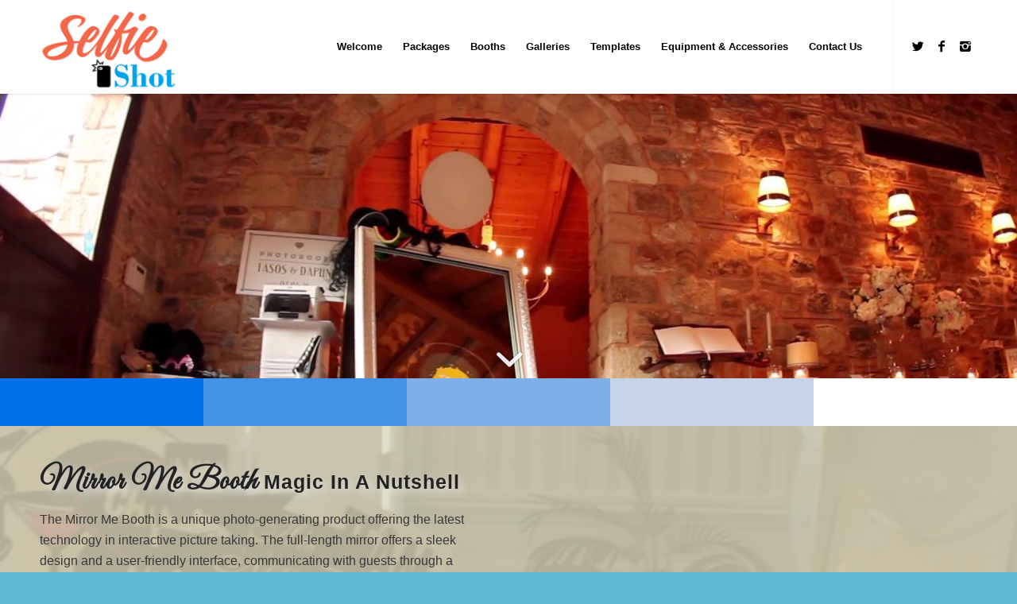

--- FILE ---
content_type: text/html; charset=UTF-8
request_url: http://www.selfie-shot.com/mirror-me/page/4/
body_size: 12449
content:
<!DOCTYPE html>
<html lang="en-US" prefix="og: http://ogp.me/ns#" class="html_stretched responsive av-preloader-active av-preloader-enabled av-default-lightbox  html_header_top html_logo_left html_main_nav_header html_menu_right html_large html_header_sticky html_header_shrinking html_mobile_menu_phone html_header_searchicon_disabled html_content_align_center html_header_unstick_top_disabled html_header_stretch_disabled html_minimal_header html_minimal_header_shadow html_av-overlay-full html_av-submenu-clone html_entry_id_3324 av-no-preview html_text_menu_active ">
<head>
<meta charset="UTF-8" />


<!-- mobile setting -->
<meta name="viewport" content="width=device-width, initial-scale=1, maximum-scale=1">

<!-- Scripts/CSS and wp_head hook -->
<title>Mirror Me - Selfie Shot -</title>

<!-- This site is optimized with the Yoast SEO plugin v5.6.1 - https://yoast.com/wordpress/plugins/seo/ -->
<link rel="canonical" href="http://www.selfie-shot.com/mirror-me/" />
<meta property="og:locale" content="en_US" />
<meta property="og:type" content="article" />
<meta property="og:title" content="Mirror Me - Selfie Shot -" />
<meta property="og:url" content="http://www.selfie-shot.com/mirror-me/" />
<meta property="og:site_name" content="Selfie Shot -" />
<meta property="article:publisher" content="https://www.facebook.com/selfieshotNY/" />
<meta name="twitter:card" content="summary" />
<meta name="twitter:title" content="Mirror Me - Selfie Shot -" />
<script type='application/ld+json'>{"@context":"http:\/\/schema.org","@type":"WebSite","@id":"#website","url":"http:\/\/www.selfie-shot.com\/","name":"Selfie Shot -","potentialAction":{"@type":"SearchAction","target":"http:\/\/www.selfie-shot.com\/?s={search_term_string}","query-input":"required name=search_term_string"}}</script>
<script type='application/ld+json'>{"@context":"http:\/\/schema.org","@type":"Organization","url":"http:\/\/www.selfie-shot.com\/mirror-me\/","sameAs":["https:\/\/www.facebook.com\/selfieshotNY\/"],"@id":"#organization","name":"Selfie Shot Inc.","logo":"http:\/\/www.selfie-shot.com\/wp-content\/uploads\/2017\/09\/b2381b77af7163d95f5f1f13f7093b10.png"}</script>
<!-- / Yoast SEO plugin. -->

<link rel='dns-prefetch' href='//s.w.org' />
<link rel="alternate" type="application/rss+xml" title="Selfie Shot - &raquo; Feed" href="http://www.selfie-shot.com/feed/" />
<link rel="alternate" type="application/rss+xml" title="Selfie Shot - &raquo; Comments Feed" href="http://www.selfie-shot.com/comments/feed/" />

<!-- google webfont font replacement -->
<link rel='stylesheet' id='avia-google-webfont' href='//fonts.googleapis.com/css?family=Great+Vibes' type='text/css' media='all'/> 
		<script type="text/javascript">
			window._wpemojiSettings = {"baseUrl":"https:\/\/s.w.org\/images\/core\/emoji\/12.0.0-1\/72x72\/","ext":".png","svgUrl":"https:\/\/s.w.org\/images\/core\/emoji\/12.0.0-1\/svg\/","svgExt":".svg","source":{"concatemoji":"http:\/\/www.selfie-shot.com\/wp-includes\/js\/wp-emoji-release.min.js?ver=5.3.20"}};
			!function(e,a,t){var n,r,o,i=a.createElement("canvas"),p=i.getContext&&i.getContext("2d");function s(e,t){var a=String.fromCharCode;p.clearRect(0,0,i.width,i.height),p.fillText(a.apply(this,e),0,0);e=i.toDataURL();return p.clearRect(0,0,i.width,i.height),p.fillText(a.apply(this,t),0,0),e===i.toDataURL()}function c(e){var t=a.createElement("script");t.src=e,t.defer=t.type="text/javascript",a.getElementsByTagName("head")[0].appendChild(t)}for(o=Array("flag","emoji"),t.supports={everything:!0,everythingExceptFlag:!0},r=0;r<o.length;r++)t.supports[o[r]]=function(e){if(!p||!p.fillText)return!1;switch(p.textBaseline="top",p.font="600 32px Arial",e){case"flag":return s([127987,65039,8205,9895,65039],[127987,65039,8203,9895,65039])?!1:!s([55356,56826,55356,56819],[55356,56826,8203,55356,56819])&&!s([55356,57332,56128,56423,56128,56418,56128,56421,56128,56430,56128,56423,56128,56447],[55356,57332,8203,56128,56423,8203,56128,56418,8203,56128,56421,8203,56128,56430,8203,56128,56423,8203,56128,56447]);case"emoji":return!s([55357,56424,55356,57342,8205,55358,56605,8205,55357,56424,55356,57340],[55357,56424,55356,57342,8203,55358,56605,8203,55357,56424,55356,57340])}return!1}(o[r]),t.supports.everything=t.supports.everything&&t.supports[o[r]],"flag"!==o[r]&&(t.supports.everythingExceptFlag=t.supports.everythingExceptFlag&&t.supports[o[r]]);t.supports.everythingExceptFlag=t.supports.everythingExceptFlag&&!t.supports.flag,t.DOMReady=!1,t.readyCallback=function(){t.DOMReady=!0},t.supports.everything||(n=function(){t.readyCallback()},a.addEventListener?(a.addEventListener("DOMContentLoaded",n,!1),e.addEventListener("load",n,!1)):(e.attachEvent("onload",n),a.attachEvent("onreadystatechange",function(){"complete"===a.readyState&&t.readyCallback()})),(n=t.source||{}).concatemoji?c(n.concatemoji):n.wpemoji&&n.twemoji&&(c(n.twemoji),c(n.wpemoji)))}(window,document,window._wpemojiSettings);
		</script>
		<style type="text/css">
img.wp-smiley,
img.emoji {
	display: inline !important;
	border: none !important;
	box-shadow: none !important;
	height: 1em !important;
	width: 1em !important;
	margin: 0 .07em !important;
	vertical-align: -0.1em !important;
	background: none !important;
	padding: 0 !important;
}
</style>
	<link rel='stylesheet' id='wp-block-library-css'  href='http://www.selfie-shot.com/wp-includes/css/dist/block-library/style.min.css?ver=5.3.20' type='text/css' media='all' />
<link rel='stylesheet' id='rs-plugin-settings-css'  href='http://www.selfie-shot.com/wp-content/plugins/revslider/public/assets/css/settings.css?ver=5.4.1' type='text/css' media='all' />
<style id='rs-plugin-settings-inline-css' type='text/css'>
#rs-demo-id {}
</style>
<link rel='stylesheet' id='avia-grid-css'  href='http://www.selfie-shot.com/wp-content/themes/enfold/css/grid.css?ver=4.1' type='text/css' media='all' />
<link rel='stylesheet' id='avia-base-css'  href='http://www.selfie-shot.com/wp-content/themes/enfold/css/base.css?ver=4.1' type='text/css' media='all' />
<link rel='stylesheet' id='avia-layout-css'  href='http://www.selfie-shot.com/wp-content/themes/enfold/css/layout.css?ver=4.1' type='text/css' media='all' />
<link rel='stylesheet' id='avia-scs-css'  href='http://www.selfie-shot.com/wp-content/themes/enfold/css/shortcodes.css?ver=4.1' type='text/css' media='all' />
<link rel='stylesheet' id='avia-popup-css-css'  href='http://www.selfie-shot.com/wp-content/themes/enfold/js/aviapopup/magnific-popup.css?ver=4.1' type='text/css' media='screen' />
<link rel='stylesheet' id='avia-media-css'  href='http://www.selfie-shot.com/wp-content/themes/enfold/js/mediaelement/skin-1/mediaelementplayer.css?ver=4.1' type='text/css' media='screen' />
<link rel='stylesheet' id='avia-print-css'  href='http://www.selfie-shot.com/wp-content/themes/enfold/css/print.css?ver=4.1' type='text/css' media='print' />
<link rel='stylesheet' id='avia-dynamic-css'  href='http://www.selfie-shot.com/wp-content/uploads/dynamic_avia/enfold.css?ver=6165f08d18fcf' type='text/css' media='all' />
<link rel='stylesheet' id='avia-custom-css'  href='http://www.selfie-shot.com/wp-content/themes/enfold/css/custom.css?ver=4.1' type='text/css' media='all' />
<script type='text/javascript' src='http://www.selfie-shot.com/wp-includes/js/jquery/jquery.js?ver=1.12.4-wp'></script>
<script type='text/javascript' src='http://www.selfie-shot.com/wp-includes/js/jquery/jquery-migrate.min.js?ver=1.4.1'></script>
<script type='text/javascript' src='http://www.selfie-shot.com/wp-content/plugins/revslider/public/assets/js/jquery.themepunch.tools.min.js?ver=5.4.1'></script>
<script type='text/javascript' src='http://www.selfie-shot.com/wp-content/plugins/revslider/public/assets/js/jquery.themepunch.revolution.min.js?ver=5.4.1'></script>
<script type='text/javascript' src='http://www.selfie-shot.com/wp-content/themes/enfold/js/avia-compat.js?ver=4.1'></script>
<link rel='https://api.w.org/' href='http://www.selfie-shot.com/wp-json/' />
<link rel="EditURI" type="application/rsd+xml" title="RSD" href="http://www.selfie-shot.com/xmlrpc.php?rsd" />
<link rel="wlwmanifest" type="application/wlwmanifest+xml" href="http://www.selfie-shot.com/wp-includes/wlwmanifest.xml" /> 
<meta name="generator" content="WordPress 5.3.20" />
<link rel='shortlink' href='http://www.selfie-shot.com/?p=3324' />
<link rel="alternate" type="application/json+oembed" href="http://www.selfie-shot.com/wp-json/oembed/1.0/embed?url=http%3A%2F%2Fwww.selfie-shot.com%2Fmirror-me%2F" />
<link rel="alternate" type="text/xml+oembed" href="http://www.selfie-shot.com/wp-json/oembed/1.0/embed?url=http%3A%2F%2Fwww.selfie-shot.com%2Fmirror-me%2F&#038;format=xml" />
<link rel="profile" href="http://gmpg.org/xfn/11" />
<link rel="alternate" type="application/rss+xml" title="Selfie Shot - RSS2 Feed" href="http://www.selfie-shot.com/feed/" />
<link rel="pingback" href="http://www.selfie-shot.com/xmlrpc.php" />
<!--[if lt IE 9]><script src="http://www.selfie-shot.com/wp-content/themes/enfold/js/html5shiv.js"></script><![endif]-->
<link rel="icon" href="/wp-content/uploads/2017/09/ecf8209bcffab31096afb05989c97def.png" type="image/png">
<meta name="generator" content="Powered by Slider Revolution 5.4.1 - responsive, Mobile-Friendly Slider Plugin for WordPress with comfortable drag and drop interface." />


<!--
Debugging Info for Theme support: 

Theme: Enfold
Version: 4.1.2
Installed: enfold
AviaFramework Version: 4.6
AviaBuilder Version: 0.9.5
ML:128-PU:37-PLA:3
WP:5.3.20
Updates: disabled
-->

<style type='text/css'>
@font-face {font-family: 'entypo-fontello'; font-weight: normal; font-style: normal;
src: url('http://www.selfie-shot.com/wp-content/themes/enfold/config-templatebuilder/avia-template-builder/assets/fonts/entypo-fontello.eot?v=3');
src: url('http://www.selfie-shot.com/wp-content/themes/enfold/config-templatebuilder/avia-template-builder/assets/fonts/entypo-fontello.eot?v=3#iefix') format('embedded-opentype'), 
url('http://www.selfie-shot.com/wp-content/themes/enfold/config-templatebuilder/avia-template-builder/assets/fonts/entypo-fontello.woff?v=3') format('woff'), 
url('http://www.selfie-shot.com/wp-content/themes/enfold/config-templatebuilder/avia-template-builder/assets/fonts/entypo-fontello.ttf?v=3') format('truetype'), 
url('http://www.selfie-shot.com/wp-content/themes/enfold/config-templatebuilder/avia-template-builder/assets/fonts/entypo-fontello.svg?v=3#entypo-fontello') format('svg');
} #top .avia-font-entypo-fontello, body .avia-font-entypo-fontello, html body [data-av_iconfont='entypo-fontello']:before{ font-family: 'entypo-fontello'; }

@font-face {font-family: 'Flaticon'; font-weight: normal; font-style: normal;
src: url('http://www.selfie-shot.com/wp-content/uploads/avia_fonts/Flaticon/Flaticon.eot');
src: url('http://www.selfie-shot.com/wp-content/uploads/avia_fonts/Flaticon/Flaticon.eot?#iefix') format('embedded-opentype'), 
url('http://www.selfie-shot.com/wp-content/uploads/avia_fonts/Flaticon/Flaticon.woff') format('woff'), 
url('http://www.selfie-shot.com/wp-content/uploads/avia_fonts/Flaticon/Flaticon.ttf') format('truetype'), 
url('http://www.selfie-shot.com/wp-content/uploads/avia_fonts/Flaticon/Flaticon.svg#Flaticon') format('svg');
} #top .avia-font-Flaticon, body .avia-font-Flaticon, html body [data-av_iconfont='Flaticon']:before{ font-family: 'Flaticon'; }

@font-face {font-family: 'flaticon'; font-weight: normal; font-style: normal;
src: url('http://www.selfie-shot.com/wp-content/uploads/avia_fonts/flaticon/flaticon.eot');
src: url('http://www.selfie-shot.com/wp-content/uploads/avia_fonts/flaticon/flaticon.eot?#iefix') format('embedded-opentype'), 
url('http://www.selfie-shot.com/wp-content/uploads/avia_fonts/flaticon/flaticon.woff') format('woff'), 
url('http://www.selfie-shot.com/wp-content/uploads/avia_fonts/flaticon/flaticon.ttf') format('truetype'), 
url('http://www.selfie-shot.com/wp-content/uploads/avia_fonts/flaticon/flaticon.svg#flaticon') format('svg');
} #top .avia-font-flaticon, body .avia-font-flaticon, html body [data-av_iconfont='flaticon']:before{ font-family: 'flaticon'; }
</style>
</head>




<body id="top" class="paged page-template-default page page-id-3324 paged-4 page-paged-4 stretched great_vibes verdana-websave _verdana " itemscope="itemscope" itemtype="https://schema.org/WebPage" >

	<div class='av-siteloader-wrap av-transition-enabled av-transition-with-logo'><div class='av-siteloader-inner'><div class='av-siteloader-cell'><img class='av-preloading-logo' src='/wp-content/uploads/2017/09/ecf8209bcffab31096afb05989c97def.png' alt='Loading' title='Loading' /><div class='av-siteloader'><div class='av-siteloader-extra'></div></div></div></div></div>
	<div id='wrap_all'>

	
<header id='header' class='all_colors header_color light_bg_color  av_header_top av_logo_left av_main_nav_header av_menu_right av_large av_header_sticky av_header_shrinking av_header_stretch_disabled av_mobile_menu_phone av_header_searchicon_disabled av_header_unstick_top_disabled av_minimal_header av_minimal_header_shadow av_bottom_nav_disabled  av_header_border_disabled'  role="banner" itemscope="itemscope" itemtype="https://schema.org/WPHeader" >

		<div  id='header_main' class='container_wrap container_wrap_logo'>
	
        <div class='container av-logo-container'><div class='inner-container'><span class='logo'><a href='http://www.selfie-shot.com/'><img height='100' width='300' src='/wp-content/uploads/2017/09/ecf8209bcffab31096afb05989c97def.png' alt='Selfie Shot -' /></a></span><nav class='main_menu' data-selectname='Select a page'  role="navigation" itemscope="itemscope" itemtype="https://schema.org/SiteNavigationElement" ><div class="avia-menu av-main-nav-wrap av_menu_icon_beside"><ul id="avia-menu" class="menu av-main-nav"><li id="menu-item-2517" class="menu-item menu-item-type-post_type menu-item-object-page menu-item-home menu-item-top-level menu-item-top-level-1"><a href="http://www.selfie-shot.com/" itemprop="url"><span class="avia-bullet"></span><span class="avia-menu-text">Welcome</span><span class="avia-menu-fx"><span class="avia-arrow-wrap"><span class="avia-arrow"></span></span></span></a></li>
<li id="menu-item-2810" class="menu-item menu-item-type-post_type menu-item-object-page menu-item-mega-parent  menu-item-top-level menu-item-top-level-2"><a href="http://www.selfie-shot.com/packages/" itemprop="url"><span class="avia-bullet"></span><span class="avia-menu-text">Packages</span><span class="avia-menu-fx"><span class="avia-arrow-wrap"><span class="avia-arrow"></span></span></span></a></li>
<li id="menu-item-2738" class="menu-item menu-item-type-post_type menu-item-object-page current-menu-ancestor current-menu-parent current_page_parent current_page_ancestor menu-item-has-children menu-item-top-level menu-item-top-level-3"><a href="http://www.selfie-shot.com/booths-2/" itemprop="url"><span class="avia-bullet"></span><span class="avia-menu-text">Booths</span><span class="avia-menu-fx"><span class="avia-arrow-wrap"><span class="avia-arrow"></span></span></span></a>


<ul class="sub-menu">
	<li id="menu-item-3352" class="menu-item menu-item-type-post_type menu-item-object-page"><a href="http://www.selfie-shot.com/iphone/" itemprop="url"><span class="avia-bullet"></span><span class="avia-menu-text">iPhone</span></a></li>
	<li id="menu-item-3351" class="menu-item menu-item-type-post_type menu-item-object-page current-menu-item page_item page-item-3324 current_page_item"><a href="http://www.selfie-shot.com/mirror-me/" itemprop="url"><span class="avia-bullet"></span><span class="avia-menu-text">Mirror Me</span></a></li>
	<li id="menu-item-3929" class="menu-item menu-item-type-post_type menu-item-object-page"><a href="http://www.selfie-shot.com/360-photo-booth/" itemprop="url"><span class="avia-bullet"></span><span class="avia-menu-text">360 Photo Booth</span></a></li>
</ul>
</li>
<li id="menu-item-3839" class="menu-item menu-item-type-custom menu-item-object-custom menu-item-has-children menu-item-top-level menu-item-top-level-4"><a href="#" itemprop="url"><span class="avia-bullet"></span><span class="avia-menu-text">Galleries</span><span class="avia-menu-fx"><span class="avia-arrow-wrap"><span class="avia-arrow"></span></span></span></a>


<ul class="sub-menu">
	<li id="menu-item-3840" class="menu-item menu-item-type-post_type menu-item-object-page"><a href="http://www.selfie-shot.com/gallery-iphone/" itemprop="url"><span class="avia-bullet"></span><span class="avia-menu-text">iPhone</span></a></li>
	<li id="menu-item-2529" class="menu-item menu-item-type-post_type menu-item-object-page"><a href="http://www.selfie-shot.com/gallery/" itemprop="url"><span class="avia-bullet"></span><span class="avia-menu-text">Mirror</span></a></li>
	<li id="menu-item-4089" class="menu-item menu-item-type-post_type menu-item-object-page"><a href="http://www.selfie-shot.com/flower-wall/" itemprop="url"><span class="avia-bullet"></span><span class="avia-menu-text">Flower Wall</span></a></li>
</ul>
</li>
<li id="menu-item-2530" class="menu-item menu-item-type-post_type menu-item-object-page menu-item-top-level menu-item-top-level-5"><a href="http://www.selfie-shot.com/templates/" itemprop="url"><span class="avia-bullet"></span><span class="avia-menu-text">Templates</span><span class="avia-menu-fx"><span class="avia-arrow-wrap"><span class="avia-arrow"></span></span></span></a></li>
<li id="menu-item-2746" class="menu-item menu-item-type-post_type menu-item-object-page menu-item-top-level menu-item-top-level-6"><a href="http://www.selfie-shot.com/equipment-accessories/" itemprop="url"><span class="avia-bullet"></span><span class="avia-menu-text">Equipment &#038; Accessories</span><span class="avia-menu-fx"><span class="avia-arrow-wrap"><span class="avia-arrow"></span></span></span></a></li>
<li id="menu-item-2532" class="menu-item menu-item-type-post_type menu-item-object-page menu-item-top-level menu-item-top-level-7"><a href="http://www.selfie-shot.com/contact-us/" itemprop="url"><span class="avia-bullet"></span><span class="avia-menu-text">Contact Us</span><span class="avia-menu-fx"><span class="avia-arrow-wrap"><span class="avia-arrow"></span></span></span></a></li>
<li class="av-burger-menu-main menu-item-avia-special av-small-burger-icon">
	        			<a href="#">
							<span class="av-hamburger av-hamburger--spin av-js-hamburger">
					        <span class="av-hamburger-box">
						          <span class="av-hamburger-inner"></span>
						          <strong>Menu</strong>
					        </span>
							</span>
						</a>
	        		   </li></ul></div><ul class='noLightbox social_bookmarks icon_count_3'><li class='social_bookmarks_twitter av-social-link-twitter social_icon_1'><a target='_blank' href='http://twitter.com/#/' aria-hidden='true' data-av_icon='' data-av_iconfont='entypo-fontello' title='Twitter'><span class='avia_hidden_link_text'>Twitter</span></a></li><li class='social_bookmarks_facebook av-social-link-facebook social_icon_2'><a  href='#' aria-hidden='true' data-av_icon='' data-av_iconfont='entypo-fontello' title='Facebook'><span class='avia_hidden_link_text'>Facebook</span></a></li><li class='social_bookmarks_instagram av-social-link-instagram social_icon_3'><a  href='#' aria-hidden='true' data-av_icon='' data-av_iconfont='entypo-fontello' title='Instagram'><span class='avia_hidden_link_text'>Instagram</span></a></li></ul></nav></div> </div> 
		<!-- end container_wrap-->
		</div>
		
		<div class='header_bg'></div>

<!-- end header -->
</header>
		
	<div id='main' class='all_colors' data-scroll-offset='116'>

	<div id='av_section_1' class='avia-section main_color avia-section-default avia-no-shadow av-parallax-section avia-bg-style-parallax  avia-builder-el-0  el_before_av_layout_row  avia-builder-el-first   av-minimum-height av-minimum-height-50 container_wrap fullsize'  data-section-bg-repeat='no-repeat' ><div class='av-parallax' data-avia-parallax-ratio='0.3' ><div class='av-parallax-inner main_color  avia-full-stretch' style = 'background-repeat: no-repeat; background-image: url(http://www.selfie-shot.com/wp-content/uploads/2017/09/mirror-me-booth-foto-master-010-1280x720.jpg); background-attachment: scroll; background-position: center center; ' ></div></div><div class='av-section-color-overlay-wrap'><a href='#next-section' title='' class='scroll-down-link' aria-hidden='true' data-av_icon='' data-av_iconfont='entypo-fontello'></a><div class='container' ><main  role="main" itemprop="mainContentOfPage"  class='template-page content  av-content-full alpha units'><div class='post-entry post-entry-type-page post-entry-3324'><div class='entry-content-wrapper clearfix'>
</div></div></main><!-- close content main element --></div></div></div><div id='av-layout-grid-1' class='av-layout-grid-container entry-content-wrapper main_color av-flex-cells    avia-builder-el-1  el_after_av_section  el_before_av_section  submenu-not-first container_wrap fullsize'   >
<div class="flex_cell no_margin av_one_fifth  avia-builder-el-2  el_before_av_cell_one_fifth  avia-builder-el-first   " style='vertical-align:top; padding:30px; background-color:#0070e8; '><div class='flex_cell_inner' >
</div></div><div class="flex_cell no_margin av_one_fifth  avia-builder-el-3  el_after_av_cell_one_fifth  el_before_av_cell_one_fifth   " style='vertical-align:top; padding:30px; background-color:#4392e8; '><div class='flex_cell_inner' >
</div></div><div class="flex_cell no_margin av_one_fifth  avia-builder-el-4  el_after_av_cell_one_fifth  el_before_av_cell_one_fifth   " style='vertical-align:top; padding:30px; background-color:#7db0e8; '><div class='flex_cell_inner' >
</div></div><div class="flex_cell no_margin av_one_fifth  avia-builder-el-5  el_after_av_cell_one_fifth  el_before_av_cell_one_fifth   " style='vertical-align:top; padding:30px; background-color:#c5d4e8; '><div class='flex_cell_inner' >
</div></div><div class="flex_cell no_margin av_one_fifth  avia-builder-el-6  el_after_av_cell_one_fifth  avia-builder-el-last   " style='vertical-align:top; padding:30px; '><div class='flex_cell_inner' >
</div></div>
</div>
<div id='av_section_2' class='avia-section main_color avia-section-default avia-no-shadow av-parallax-section av-section-color-overlay-active avia-bg-style-parallax  avia-builder-el-7  el_after_av_layout_row  el_before_av_layout_row   container_wrap fullsize'  data-section-bg-repeat='no-repeat' ><div class='av-parallax' data-avia-parallax-ratio='0.3' ><div class='av-parallax-inner main_color  avia-full-stretch' style = 'background-repeat: no-repeat; background-image: url(http://www.selfie-shot.com/wp-content/uploads/2018/10/Props-picture-1030x579.png); background-attachment: scroll; background-position: center center; ' ></div></div><div class='av-section-color-overlay-wrap'><div class='av-section-color-overlay' style='opacity: 0.8; background-color: #ddd6ba; '></div><div class='container' ><div class='template-page content  av-content-full alpha units'><div class='post-entry post-entry-type-page post-entry-3324'><div class='entry-content-wrapper clearfix'>
<div class="flex_column av_one_half  flex_column_div av-zero-column-padding first  avia-builder-el-8  avia-builder-el-no-sibling  " style='border-radius:0px; '><section class="av_textblock_section "  itemscope="itemscope" itemtype="https://schema.org/CreativeWork" ><div class='avia_textblock  '   itemprop="text" ><div class="wysiwyg h-padding v-padding">
<h2 style="font-size:38px">Mirror Me Booth <span style="font-family: arial; font-size: 25px;">Magic in a Nutshell</span></h2>
<p>The Mirror Me Booth is a unique photo-generating product offering the latest technology in interactive picture taking. The full-length mirror offers a sleek design and a user-friendly interface, communicating with guests through a touch screen of colorful animations and entertaining voice guidance.</p>
<p>With a customizable workflow and layout builder, you can choose from a wide array of features to include in the interactive photo-taking experience. Choose to include <b>voice guidance</b>, <b>gesture &#038; movement detection</b>, <b>vibrant animations</b> displayed on the mirror, <b>touch screen photo-signing</b>, colorful and fully customizable <b>emoji stamping</b>, an interactive <b>“Screaming Contest”</b>, social <b>games</b>, and a <b>colorful photo countdown</b>.</p>
<p>Foto Master offers an extensive pack of pre-made workflows included in the software package. Each pre-made workflow includes a combination of animations and features that flow perfectly together!</p>
</div>
</div></section>
<div  class='avia-video avia-video-16-9   '  itemprop="video" itemtype="https://schema.org/VideoObject" ><div class='avia-iframe-wrap'><iframe title="Mirror Me Video" width="1500" height="844" src="https://www.youtube.com/embed/Uc8oeJHA7G0?feature=oembed" frameborder="0" allow="accelerometer; autoplay; clipboard-write; encrypted-media; gyroscope; picture-in-picture" allowfullscreen></iframe></div></div></div></div></div></div><!-- close content main div --></div></div></div><div id='av-layout-grid-2' class='av-layout-grid-container entry-content-wrapper main_color av-flex-cells    avia-builder-el-11  el_after_av_section  el_before_av_section  submenu-not-first container_wrap fullsize'   >
<div class="flex_cell no_margin av_one_fourth  avia-builder-el-12  el_before_av_cell_one_fourth  avia-builder-el-first   " style='vertical-align:top; padding:30px; background-color:#0070e8; '><div class='flex_cell_inner' >
</div></div><div class="flex_cell no_margin av_one_fourth  avia-builder-el-13  el_after_av_cell_one_fourth  el_before_av_cell_one_fourth   " style='vertical-align:top; padding:30px; background-color:#4392e8; '><div class='flex_cell_inner' >
</div></div><div class="flex_cell no_margin av_one_fourth  avia-builder-el-14  el_after_av_cell_one_fourth  el_before_av_cell_one_fourth   " style='vertical-align:top; padding:30px; background-color:#7db0e8; '><div class='flex_cell_inner' >
</div></div><div class="flex_cell no_margin av_one_fourth  avia-builder-el-15  el_after_av_cell_one_fourth  avia-builder-el-last   " style='vertical-align:top; padding:30px; background-color:#c5d4e8; '><div class='flex_cell_inner' >
</div></div>
</div></p>
<div id='av_section_3' class='avia-section main_color avia-section-default avia-no-shadow avia-bg-style-scroll  avia-builder-el-16  el_after_av_layout_row  el_before_av_layout_row   container_wrap fullsize'   ><div class='container' ><div class='template-page content  av-content-full alpha units'><div class='post-entry post-entry-type-page post-entry-3324'><div class='entry-content-wrapper clearfix'>
<div style='padding-bottom:10px;' class='av-special-heading av-special-heading-h2  blockquote modern-quote  avia-builder-el-17  el_before_av_gallery  avia-builder-el-first   '><h2 class='av-special-heading-tag '  itemprop="headline"  >IPad Station</h2><div class='special-heading-border'><div class='special-heading-inner-border' ></div></div></div>
<div class='avia-gallery  avia-gallery-1 avia_lazyload avia_animate_when_visible  avia-builder-el-18  el_after_av_heading  avia-builder-el-last '  itemscope="itemscope" itemtype="https://schema.org/ImageObject" ><a class='avia-gallery-big fakeLightbox lightbox avia-gallery-big-crop-thumb ' href='http://www.selfie-shot.com/wp-content/uploads/2018/11/Ipad-Station1-1030x791.jpg'  data-onclick='1' title='' ><span class='avia-gallery-big-inner'  itemprop="thumbnailUrl" >	<img width='1030' height='791' src='http://www.selfie-shot.com/wp-content/uploads/2018/11/Ipad-Station1-1030x791.jpg' title='Ipad Station1' alt='' /></span></a><div class='avia-gallery-thumb'> <a href='http://www.selfie-shot.com/wp-content/uploads/2018/11/Ipad-Station1-1030x791.jpg' data-rel='gallery-1' data-prev-img='http://www.selfie-shot.com/wp-content/uploads/2018/11/Ipad-Station1-1030x791.jpg' class='first_thumb lightbox ' data-onclick='1' title=''  itemprop="thumbnailUrl" ><img  src='http://www.selfie-shot.com/wp-content/uploads/2018/11/Ipad-Station1-1500x430.jpg' width='1500' height='430'  title='Ipad Station1' alt='' /></a> <a href='http://www.selfie-shot.com/wp-content/uploads/2018/11/Ipad.jpg2_-1030x773.jpg' data-rel='gallery-1' data-prev-img='http://www.selfie-shot.com/wp-content/uploads/2018/11/Ipad.jpg2_-1030x773.jpg' class='lightbox ' data-onclick='2' title=''  itemprop="thumbnailUrl" ><img  src='http://www.selfie-shot.com/wp-content/uploads/2018/11/Ipad.jpg2_-1500x430.jpg' width='1500' height='430'  title='Ipad.jpg2' alt='' /></a></div></div>

</div></div></div><!-- close content main div --></div></div><div id='av-layout-grid-3' class='av-layout-grid-container entry-content-wrapper main_color av-flex-cells    avia-builder-el-19  el_after_av_section  el_before_av_section  submenu-not-first container_wrap fullsize'   >
<div class="flex_cell no_margin av_one_fourth  avia-builder-el-20  el_before_av_cell_one_fourth  avia-builder-el-first   " style='vertical-align:top; padding:30px; background-color:#0070e8; '><div class='flex_cell_inner' >
</div></div><div class="flex_cell no_margin av_one_fourth  avia-builder-el-21  el_after_av_cell_one_fourth  el_before_av_cell_one_fourth   " style='vertical-align:top; padding:30px; background-color:#4392e8; '><div class='flex_cell_inner' >
</div></div><div class="flex_cell no_margin av_one_fourth  avia-builder-el-22  el_after_av_cell_one_fourth  el_before_av_cell_one_fourth   " style='vertical-align:top; padding:30px; background-color:#7db0e8; '><div class='flex_cell_inner' >
</div></div><div class="flex_cell no_margin av_one_fourth  avia-builder-el-23  el_after_av_cell_one_fourth  avia-builder-el-last   " style='vertical-align:top; padding:30px; background-color:#c5d4e8; '><div class='flex_cell_inner' >
</div></div>
</div>
<div id='av_section_4' class='avia-section main_color avia-section-default avia-no-shadow avia-bg-style-scroll  avia-builder-el-24  el_after_av_layout_row  el_before_av_layout_row   container_wrap fullsize'   ><div class='container' ><div class='template-page content  av-content-full alpha units'><div class='post-entry post-entry-type-page post-entry-3324'><div class='entry-content-wrapper clearfix'>
<div style='padding-bottom:10px;' class='av-special-heading av-special-heading-h2  blockquote modern-quote  avia-builder-el-25  el_before_av_gallery  avia-builder-el-first   '><h2 class='av-special-heading-tag '  itemprop="headline"  >Custom Welcome Screen</h2><div class='special-heading-border'><div class='special-heading-inner-border' ></div></div></div>
<div class='avia-gallery  avia-gallery-2 avia_lazyload avia_animate_when_visible  avia-builder-el-26  el_after_av_heading  avia-builder-el-last '  itemscope="itemscope" itemtype="https://schema.org/ImageObject" ><div class='avia-gallery-thumb'> <a href='http://www.selfie-shot.com/wp-content/uploads/2018/10/IMG_6478.jpg' data-rel='gallery-2' data-prev-img='http://www.selfie-shot.com/wp-content/uploads/2018/10/IMG_6478-495x400.jpg' class='first_thumb lightbox ' data-onclick='1' title=''  itemprop="thumbnailUrl" ><img  src='http://www.selfie-shot.com/wp-content/uploads/2018/10/IMG_6478-495x400.jpg' width='495' height='400'  title='IMG_6478' alt='' /></a> <a href='http://www.selfie-shot.com/wp-content/uploads/2018/10/Michelle-Tyler-Welcome-screen-644x1030.jpg' data-rel='gallery-2' data-prev-img='http://www.selfie-shot.com/wp-content/uploads/2018/10/Michelle-Tyler-Welcome-screen-495x400.jpg' class='lightbox ' data-onclick='2' title=''  itemprop="thumbnailUrl" ><img  src='http://www.selfie-shot.com/wp-content/uploads/2018/10/Michelle-Tyler-Welcome-screen-495x400.jpg' width='495' height='400'  title='Michelle &amp; Tyler Welcome screen' alt='' /></a> <a href='http://www.selfie-shot.com/wp-content/uploads/2018/10/Multi-preset-backround-brown-693x1030.jpg' data-rel='gallery-2' data-prev-img='http://www.selfie-shot.com/wp-content/uploads/2018/10/Multi-preset-backround-brown-495x400.jpg' class='lightbox ' data-onclick='3' title=''  itemprop="thumbnailUrl" ><img  src='http://www.selfie-shot.com/wp-content/uploads/2018/10/Multi-preset-backround-brown-495x400.jpg' width='495' height='400'  title='Multi preset backround brown' alt='' /></a> <a href='http://www.selfie-shot.com/wp-content/uploads/2018/10/IMG_6449-e1539106930589-773x1030.jpg' data-rel='gallery-2' data-prev-img='http://www.selfie-shot.com/wp-content/uploads/2018/10/IMG_6449-e1539106930589-495x400.jpg' class='lightbox ' data-onclick='4' title=''  itemprop="thumbnailUrl" ><img  src='http://www.selfie-shot.com/wp-content/uploads/2018/10/IMG_6449-e1539106930589-495x400.jpg' width='495' height='400'  title='IMG_6449' alt='' /></a> <a href='http://www.selfie-shot.com/wp-content/uploads/2018/10/Welcome-screen-Mirror-691x1030.jpg' data-rel='gallery-2' data-prev-img='http://www.selfie-shot.com/wp-content/uploads/2018/10/Welcome-screen-Mirror-495x400.jpg' class='first_thumb lightbox ' data-onclick='5' title=''  itemprop="thumbnailUrl" ><img  src='http://www.selfie-shot.com/wp-content/uploads/2018/10/Welcome-screen-Mirror-495x400.jpg' width='495' height='400'  title='Welcome screen Mirror' alt='' /></a> <a href='http://www.selfie-shot.com/wp-content/uploads/2018/10/background-34-693x1030.jpg' data-rel='gallery-2' data-prev-img='http://www.selfie-shot.com/wp-content/uploads/2018/10/background-34-495x400.jpg' class='lightbox ' data-onclick='6' title=''  itemprop="thumbnailUrl" ><img  src='http://www.selfie-shot.com/wp-content/uploads/2018/10/background-34-495x400.jpg' width='495' height='400'  title='background (34)' alt='' /></a> <a href='http://www.selfie-shot.com/wp-content/uploads/2018/10/background-H-693x1030.jpg' data-rel='gallery-2' data-prev-img='http://www.selfie-shot.com/wp-content/uploads/2018/10/background-H-495x400.jpg' class='lightbox ' data-onclick='7' title=''  itemprop="thumbnailUrl" ><img  src='http://www.selfie-shot.com/wp-content/uploads/2018/10/background-H-495x400.jpg' width='495' height='400'  title='background H' alt='' /></a> <a href='http://www.selfie-shot.com/wp-content/uploads/2018/10/Black_1200X1800-with-Mr-Mrs-687x1030.jpg' data-rel='gallery-2' data-prev-img='http://www.selfie-shot.com/wp-content/uploads/2018/10/Black_1200X1800-with-Mr-Mrs-495x400.jpg' class='lightbox ' data-onclick='8' title=''  itemprop="thumbnailUrl" ><img  src='http://www.selfie-shot.com/wp-content/uploads/2018/10/Black_1200X1800-with-Mr-Mrs-495x400.jpg' width='495' height='400'  title='Black_1200X1800 with Mr Mrs' alt='' /></a> <a href='http://www.selfie-shot.com/wp-content/uploads/2018/10/Bonne-Joseph-Welcome-Screen-693x1030.jpg' data-rel='gallery-2' data-prev-img='http://www.selfie-shot.com/wp-content/uploads/2018/10/Bonne-Joseph-Welcome-Screen-495x400.jpg' class='first_thumb lightbox ' data-onclick='9' title=''  itemprop="thumbnailUrl" ><img  src='http://www.selfie-shot.com/wp-content/uploads/2018/10/Bonne-Joseph-Welcome-Screen-495x400.jpg' width='495' height='400'  title='Bonne &amp; Joseph Welcome Screen' alt='' /></a> <a href='http://www.selfie-shot.com/wp-content/uploads/2018/10/bridal-showcase-1-dynamic.png' data-rel='gallery-2' data-prev-img='http://www.selfie-shot.com/wp-content/uploads/2018/10/bridal-showcase-1-dynamic-495x400.png' class='lightbox ' data-onclick='10' title=''  itemprop="thumbnailUrl" ><img  src='http://www.selfie-shot.com/wp-content/uploads/2018/10/bridal-showcase-1-dynamic-495x400.png' width='495' height='400'  title='bridal showcase 1 dynamic' alt='' /></a> <a href='http://www.selfie-shot.com/wp-content/uploads/2018/10/Bridal-showcase-1-snip.jpg' data-rel='gallery-2' data-prev-img='http://www.selfie-shot.com/wp-content/uploads/2018/10/Bridal-showcase-1-snip-495x400.jpg' class='lightbox ' data-onclick='11' title=''  itemprop="thumbnailUrl" ><img  src='http://www.selfie-shot.com/wp-content/uploads/2018/10/Bridal-showcase-1-snip-495x400.jpg' width='495' height='400'  title='Bridal showcase 1 snip' alt='' /></a> <a href='http://www.selfie-shot.com/wp-content/uploads/2018/10/Bridal-Showcase-Turqouise.jpg' data-rel='gallery-2' data-prev-img='http://www.selfie-shot.com/wp-content/uploads/2018/10/Bridal-Showcase-Turqouise-450x400.jpg' class='lightbox ' data-onclick='12' title=''  itemprop="thumbnailUrl" ><img  src='http://www.selfie-shot.com/wp-content/uploads/2018/10/Bridal-Showcase-Turqouise-450x400.jpg' width='450' height='400'  title='Bridal Showcase Turqouise' alt='' /></a> <a href='http://www.selfie-shot.com/wp-content/uploads/2018/10/Diane-welcome-screen-725x1030.jpg' data-rel='gallery-2' data-prev-img='http://www.selfie-shot.com/wp-content/uploads/2018/10/Diane-welcome-screen-495x400.jpg' class='first_thumb lightbox ' data-onclick='13' title=''  itemprop="thumbnailUrl" ><img  src='http://www.selfie-shot.com/wp-content/uploads/2018/10/Diane-welcome-screen-495x400.jpg' width='495' height='400'  title='Diane welcome screen' alt='' /></a> <a href='http://www.selfie-shot.com/wp-content/uploads/2018/10/Jessica-and-David-Oddy-Welcome-screen--576x1030.jpg' data-rel='gallery-2' data-prev-img='http://www.selfie-shot.com/wp-content/uploads/2018/10/Jessica-and-David-Oddy-Welcome-screen--495x400.jpg' class='lightbox ' data-onclick='14' title=''  itemprop="thumbnailUrl" ><img  src='http://www.selfie-shot.com/wp-content/uploads/2018/10/Jessica-and-David-Oddy-Welcome-screen--495x400.jpg' width='495' height='400'  title='Jessica and David (Oddy) Welcome screen' alt='' /></a> <a href='http://www.selfie-shot.com/wp-content/uploads/2018/10/Multi-preset-backround-dark-red-with-heart-2-Mr-Mrs-693x1030.jpg' data-rel='gallery-2' data-prev-img='http://www.selfie-shot.com/wp-content/uploads/2018/10/Multi-preset-backround-dark-red-with-heart-2-Mr-Mrs-495x400.jpg' class='lightbox ' data-onclick='15' title=''  itemprop="thumbnailUrl" ><img  src='http://www.selfie-shot.com/wp-content/uploads/2018/10/Multi-preset-backround-dark-red-with-heart-2-Mr-Mrs-495x400.jpg' width='495' height='400'  title='Multi preset backround dark red with heart 2 Mr Mrs' alt='' /></a> <a href='http://www.selfie-shot.com/wp-content/uploads/2018/10/Nassakeag-Welcome-screen-693x1030.jpg' data-rel='gallery-2' data-prev-img='http://www.selfie-shot.com/wp-content/uploads/2018/10/Nassakeag-Welcome-screen-495x400.jpg' class='lightbox ' data-onclick='16' title=''  itemprop="thumbnailUrl" ><img  src='http://www.selfie-shot.com/wp-content/uploads/2018/10/Nassakeag-Welcome-screen-495x400.jpg' width='495' height='400'  title='Nassakeag Welcome screen' alt='' /></a> <a href='http://www.selfie-shot.com/wp-content/uploads/2018/10/olivia-welcome-screen-snip-for-Iveta-583x1030.jpg' data-rel='gallery-2' data-prev-img='http://www.selfie-shot.com/wp-content/uploads/2018/10/olivia-welcome-screen-snip-for-Iveta-495x400.jpg' class='first_thumb lightbox ' data-onclick='17' title=''  itemprop="thumbnailUrl" ><img  src='http://www.selfie-shot.com/wp-content/uploads/2018/10/olivia-welcome-screen-snip-for-Iveta-495x400.jpg' width='495' height='400'  title='olivia welcome screen snip for Iveta' alt='' /></a> <a href='http://www.selfie-shot.com/wp-content/uploads/2018/10/Wekcome-Screen-Vhelsea-and-Ryan-snip-579x1030.jpg' data-rel='gallery-2' data-prev-img='http://www.selfie-shot.com/wp-content/uploads/2018/10/Wekcome-Screen-Vhelsea-and-Ryan-snip-495x400.jpg' class='lightbox ' data-onclick='18' title=''  itemprop="thumbnailUrl" ><img  src='http://www.selfie-shot.com/wp-content/uploads/2018/10/Wekcome-Screen-Vhelsea-and-Ryan-snip-495x400.jpg' width='495' height='400'  title='Wekcome Screen Vhelsea and Ryan snip' alt='' /></a> <a href='http://www.selfie-shot.com/wp-content/uploads/2021/10/welcome-screen-689x1030.jpg' data-rel='gallery-2' data-prev-img='http://www.selfie-shot.com/wp-content/uploads/2021/10/welcome-screen-495x400.jpg' class='lightbox ' data-onclick='19' title=''  itemprop="thumbnailUrl" ><img  src='http://www.selfie-shot.com/wp-content/uploads/2021/10/welcome-screen-495x400.jpg' width='495' height='400'  title='welcome screen' alt='' /></a> <a href='http://www.selfie-shot.com/wp-content/uploads/2021/10/welcome-screen-grey-with-flowers-Bridal-Showcase-579x1030.jpg' data-rel='gallery-2' data-prev-img='http://www.selfie-shot.com/wp-content/uploads/2021/10/welcome-screen-grey-with-flowers-Bridal-Showcase-495x400.jpg' class='lightbox ' data-onclick='20' title=''  itemprop="thumbnailUrl" ><img  src='http://www.selfie-shot.com/wp-content/uploads/2021/10/welcome-screen-grey-with-flowers-Bridal-Showcase-495x400.jpg' width='495' height='400'  title='welcome screen grey with flowers Bridal Showcase' alt='' /></a> <a href='http://www.selfie-shot.com/wp-content/uploads/2021/10/Wekcome-Screen-Vhelsea-and-Ryan-snip-579x1030.jpg' data-rel='gallery-2' data-prev-img='http://www.selfie-shot.com/wp-content/uploads/2021/10/Wekcome-Screen-Vhelsea-and-Ryan-snip-495x400.jpg' class='first_thumb lightbox ' data-onclick='21' title=''  itemprop="thumbnailUrl" ><img  src='http://www.selfie-shot.com/wp-content/uploads/2021/10/Wekcome-Screen-Vhelsea-and-Ryan-snip-495x400.jpg' width='495' height='400'  title='Wekcome Screen Vhelsea and Ryan snip' alt='' /></a> <a href='http://www.selfie-shot.com/wp-content/uploads/2021/10/Stephanie-and-Sean-welcome-screen-579x1030.png' data-rel='gallery-2' data-prev-img='http://www.selfie-shot.com/wp-content/uploads/2021/10/Stephanie-and-Sean-welcome-screen-495x400.png' class='lightbox ' data-onclick='22' title=''  itemprop="thumbnailUrl" ><img  src='http://www.selfie-shot.com/wp-content/uploads/2021/10/Stephanie-and-Sean-welcome-screen-495x400.png' width='495' height='400'  title='Stephanie and Sean welcome screen' alt='' /></a> <a href='http://www.selfie-shot.com/wp-content/uploads/2021/10/Sarah-Kyle-Welcome-Screen-579x1030.png' data-rel='gallery-2' data-prev-img='http://www.selfie-shot.com/wp-content/uploads/2021/10/Sarah-Kyle-Welcome-Screen-495x400.png' class='lightbox ' data-onclick='23' title=''  itemprop="thumbnailUrl" ><img  src='http://www.selfie-shot.com/wp-content/uploads/2021/10/Sarah-Kyle-Welcome-Screen-495x400.png' width='495' height='400'  title='Sarah &amp; Kyle Welcome Screen' alt='' /></a> <a href='http://www.selfie-shot.com/wp-content/uploads/2021/10/olivia-welcome-screen-583x1030.jpg' data-rel='gallery-2' data-prev-img='http://www.selfie-shot.com/wp-content/uploads/2021/10/olivia-welcome-screen-495x400.jpg' class='lightbox ' data-onclick='24' title=''  itemprop="thumbnailUrl" ><img  src='http://www.selfie-shot.com/wp-content/uploads/2021/10/olivia-welcome-screen-495x400.jpg' width='495' height='400'  title='olivia welcome screen' alt='' /></a> <a href='http://www.selfie-shot.com/wp-content/uploads/2021/10/Nohemy-Welcome-Screen-579x1030.jpg' data-rel='gallery-2' data-prev-img='http://www.selfie-shot.com/wp-content/uploads/2021/10/Nohemy-Welcome-Screen-495x400.jpg' class='first_thumb lightbox ' data-onclick='25' title=''  itemprop="thumbnailUrl" ><img  src='http://www.selfie-shot.com/wp-content/uploads/2021/10/Nohemy-Welcome-Screen-495x400.jpg' width='495' height='400'  title='Nohemy Welcome Screen' alt='' /></a> <a href='http://www.selfie-shot.com/wp-content/uploads/2021/10/Makenzie-welcome-screen-gold-579x1030.png' data-rel='gallery-2' data-prev-img='http://www.selfie-shot.com/wp-content/uploads/2021/10/Makenzie-welcome-screen-gold-495x400.png' class='lightbox ' data-onclick='26' title=''  itemprop="thumbnailUrl" ><img  src='http://www.selfie-shot.com/wp-content/uploads/2021/10/Makenzie-welcome-screen-gold-495x400.png' width='495' height='400'  title='Makenzie welcome screen gold' alt='' /></a> <a href='http://www.selfie-shot.com/wp-content/uploads/2021/10/Kara-James-Welcome-Screen-579x1030.jpg' data-rel='gallery-2' data-prev-img='http://www.selfie-shot.com/wp-content/uploads/2021/10/Kara-James-Welcome-Screen-495x400.jpg' class='lightbox ' data-onclick='27' title=''  itemprop="thumbnailUrl" ><img  src='http://www.selfie-shot.com/wp-content/uploads/2021/10/Kara-James-Welcome-Screen-495x400.jpg' width='495' height='400'  title='Kara &amp; James Welcome Screen' alt='' /></a> <a href='http://www.selfie-shot.com/wp-content/uploads/2021/10/Jackie-Rich-Welcome-Screen-579x1030.jpg' data-rel='gallery-2' data-prev-img='http://www.selfie-shot.com/wp-content/uploads/2021/10/Jackie-Rich-Welcome-Screen-495x400.jpg' class='lightbox ' data-onclick='28' title=''  itemprop="thumbnailUrl" ><img  src='http://www.selfie-shot.com/wp-content/uploads/2021/10/Jackie-Rich-Welcome-Screen-495x400.jpg' width='495' height='400'  title='Jackie &amp; Rich Welcome Screen' alt='' /></a> <a href='http://www.selfie-shot.com/wp-content/uploads/2021/10/Izzy-welcome-screen-692x1030.jpg' data-rel='gallery-2' data-prev-img='http://www.selfie-shot.com/wp-content/uploads/2021/10/Izzy-welcome-screen-495x400.jpg' class='first_thumb lightbox ' data-onclick='29' title=''  itemprop="thumbnailUrl" ><img  src='http://www.selfie-shot.com/wp-content/uploads/2021/10/Izzy-welcome-screen-495x400.jpg' width='495' height='400'  title='Izzy welcome screen' alt='' /></a> <a href='http://www.selfie-shot.com/wp-content/uploads/2021/10/Gabrielle-Tyler-Welcome-Sreen-1-579x1030.png' data-rel='gallery-2' data-prev-img='http://www.selfie-shot.com/wp-content/uploads/2021/10/Gabrielle-Tyler-Welcome-Sreen-1-495x400.png' class='lightbox ' data-onclick='30' title=''  itemprop="thumbnailUrl" ><img  src='http://www.selfie-shot.com/wp-content/uploads/2021/10/Gabrielle-Tyler-Welcome-Sreen-1-495x400.png' width='495' height='400'  title='Gabrielle &amp; Tyler Welcome Sreen 1' alt='' /></a> <a href='http://www.selfie-shot.com/wp-content/uploads/2021/10/Cecelia-welcome-screen-579x1030.jpg' data-rel='gallery-2' data-prev-img='http://www.selfie-shot.com/wp-content/uploads/2021/10/Cecelia-welcome-screen-495x400.jpg' class='lightbox ' data-onclick='31' title=''  itemprop="thumbnailUrl" ><img  src='http://www.selfie-shot.com/wp-content/uploads/2021/10/Cecelia-welcome-screen-495x400.jpg' width='495' height='400'  title='Cecelia welcome screen' alt='' /></a></div></div>

</div></div></div><!-- close content main div --></div></div><div id='av-layout-grid-4' class='av-layout-grid-container entry-content-wrapper main_color av-flex-cells    avia-builder-el-27  el_after_av_section  el_before_av_gallery  submenu-not-first container_wrap fullsize'   >
<div class="flex_cell no_margin av_one_fourth  avia-builder-el-28  el_before_av_cell_one_fourth  avia-builder-el-first   " style='vertical-align:top; padding:30px; background-color:#0070e8; '><div class='flex_cell_inner' >
</div></div><div class="flex_cell no_margin av_one_fourth  avia-builder-el-29  el_after_av_cell_one_fourth  el_before_av_cell_one_fourth   " style='vertical-align:top; padding:30px; background-color:#4392e8; '><div class='flex_cell_inner' >
</div></div><div class="flex_cell no_margin av_one_fourth  avia-builder-el-30  el_after_av_cell_one_fourth  el_before_av_cell_one_fourth   " style='vertical-align:top; padding:30px; background-color:#7db0e8; '><div class='flex_cell_inner' >
</div></div><div class="flex_cell no_margin av_one_fourth  avia-builder-el-31  el_after_av_cell_one_fourth  avia-builder-el-last   " style='vertical-align:top; padding:30px; background-color:#c5d4e8; '><div class='flex_cell_inner' >
</div></div>
</div><div id='after_submenu' class='main_color av_default_container_wrap container_wrap fullsize'   ><div class='container' ><div class='template-page content  av-content-full alpha units'><div class='post-entry post-entry-type-page post-entry-3324'><div class='entry-content-wrapper clearfix'>
<div class='avia-gallery  avia-gallery-3 avia_lazyload avia_animate_when_visible  avia-builder-el-32  el_after_av_layout_row  el_before_av_layout_row  avia-builder-el-no-sibling '  itemscope="itemscope" itemtype="https://schema.org/ImageObject" ><a class='avia-gallery-big fakeLightbox lightbox avia-gallery-big-crop-thumb ' href='http://www.selfie-shot.com/wp-content/uploads/2018/10/Mirror-4-1030x773.jpg'  data-onclick='1' title='' ><span class='avia-gallery-big-inner'  itemprop="thumbnailUrl" >	<img width='495' height='400' src='http://www.selfie-shot.com/wp-content/uploads/2018/10/Mirror-4-495x400.jpg' title='Mirror 4' alt='' /></span></a><div class='avia-gallery-thumb'> <a href='http://www.selfie-shot.com/wp-content/uploads/2018/10/Mirror-4-1030x773.jpg' data-rel='gallery-3' data-prev-img='http://www.selfie-shot.com/wp-content/uploads/2018/10/Mirror-4-495x400.jpg' class='first_thumb lightbox ' data-onclick='1' title=''  itemprop="thumbnailUrl" ><img  src='http://www.selfie-shot.com/wp-content/uploads/2018/10/Mirror-4-495x400.jpg' width='495' height='400'  title='Mirror 4' alt='' /></a> <a href='http://www.selfie-shot.com/wp-content/uploads/2018/10/Mirror-set-up-2-1030x773.jpg' data-rel='gallery-3' data-prev-img='http://www.selfie-shot.com/wp-content/uploads/2018/10/Mirror-set-up-2-495x400.jpg' class='lightbox ' data-onclick='2' title=''  itemprop="thumbnailUrl" ><img  src='http://www.selfie-shot.com/wp-content/uploads/2018/10/Mirror-set-up-2-495x400.jpg' width='495' height='400'  title='Mirror set up 2' alt='' /></a> <a href='http://www.selfie-shot.com/wp-content/uploads/2018/10/mirror-set-up-1030x773.jpg' data-rel='gallery-3' data-prev-img='http://www.selfie-shot.com/wp-content/uploads/2018/10/mirror-set-up-495x400.jpg' class='lightbox ' data-onclick='3' title=''  itemprop="thumbnailUrl" ><img  src='http://www.selfie-shot.com/wp-content/uploads/2018/10/mirror-set-up-495x400.jpg' width='495' height='400'  title='mirror set up' alt='' /></a> <a href='http://www.selfie-shot.com/wp-content/uploads/2018/10/mirror-687x1030.jpg' data-rel='gallery-3' data-prev-img='http://www.selfie-shot.com/wp-content/uploads/2018/10/mirror-495x400.jpg' class='lightbox ' data-onclick='4' title=''  itemprop="thumbnailUrl" ><img  src='http://www.selfie-shot.com/wp-content/uploads/2018/10/mirror-495x400.jpg' width='495' height='400'  title='mirror' alt='' /></a> <a href='http://www.selfie-shot.com/wp-content/uploads/2018/10/mirror-1-687x1030.jpg' data-rel='gallery-3' data-prev-img='http://www.selfie-shot.com/wp-content/uploads/2018/10/mirror-1-495x400.jpg' class='lightbox ' data-onclick='5' title=''  itemprop="thumbnailUrl" ><img  src='http://www.selfie-shot.com/wp-content/uploads/2018/10/mirror-1-495x400.jpg' width='495' height='400'  title='mirror 1' alt='' /></a> <a href='http://www.selfie-shot.com/wp-content/uploads/2018/10/Mirror-2-e1539104996922-773x1030.jpg' data-rel='gallery-3' data-prev-img='http://www.selfie-shot.com/wp-content/uploads/2018/10/Mirror-2-e1539104996922-495x400.jpg' class='first_thumb lightbox ' data-onclick='6' title=''  itemprop="thumbnailUrl" ><img  src='http://www.selfie-shot.com/wp-content/uploads/2018/10/Mirror-2-e1539104996922-495x400.jpg' width='495' height='400'  title='Mirror 2' alt='' /></a> <a href='http://www.selfie-shot.com/wp-content/uploads/2018/10/Mirror-3-1030x773.jpg' data-rel='gallery-3' data-prev-img='http://www.selfie-shot.com/wp-content/uploads/2018/10/Mirror-3-495x400.jpg' class='lightbox ' data-onclick='7' title=''  itemprop="thumbnailUrl" ><img  src='http://www.selfie-shot.com/wp-content/uploads/2018/10/Mirror-3-495x400.jpg' width='495' height='400'  title='Mirror 3' alt='' /></a> <a href='http://www.selfie-shot.com/wp-content/uploads/2018/10/Selfie-Station-773x1030.jpg' data-rel='gallery-3' data-prev-img='http://www.selfie-shot.com/wp-content/uploads/2018/10/Selfie-Station-495x400.jpg' class='lightbox ' data-onclick='8' title=''  itemprop="thumbnailUrl" ><img  src='http://www.selfie-shot.com/wp-content/uploads/2018/10/Selfie-Station-495x400.jpg' width='495' height='400'  title='Selfie-Station' alt='' /></a> <a href='http://www.selfie-shot.com/wp-content/uploads/2018/10/IMG_6569-1030x773.jpg' data-rel='gallery-3' data-prev-img='http://www.selfie-shot.com/wp-content/uploads/2018/10/IMG_6569-495x400.jpg' class='lightbox ' data-onclick='9' title=''  itemprop="thumbnailUrl" ><img  src='http://www.selfie-shot.com/wp-content/uploads/2018/10/IMG_6569-495x400.jpg' width='495' height='400'  title='IMG_6569' alt='' /></a> <a href='http://www.selfie-shot.com/wp-content/uploads/2018/11/M-6-839x1030.jpg' data-rel='gallery-3' data-prev-img='http://www.selfie-shot.com/wp-content/uploads/2018/11/M-6-495x400.jpg' class='lightbox ' data-onclick='10' title=''  itemprop="thumbnailUrl" ><img  src='http://www.selfie-shot.com/wp-content/uploads/2018/11/M-6-495x400.jpg' width='495' height='400'  title='M 6' alt='' /></a> <a href='http://www.selfie-shot.com/wp-content/uploads/2018/11/Mirror-set-up-3-1030x687.jpg' data-rel='gallery-3' data-prev-img='http://www.selfie-shot.com/wp-content/uploads/2018/11/Mirror-set-up-3-495x400.jpg' class='first_thumb lightbox ' data-onclick='11' title=''  itemprop="thumbnailUrl" ><img  src='http://www.selfie-shot.com/wp-content/uploads/2018/11/Mirror-set-up-3-495x400.jpg' width='495' height='400'  title='Mirror set up 3' alt='' /></a> <a href='http://www.selfie-shot.com/wp-content/uploads/2018/11/mirror-set-up-1-1030x687.jpg' data-rel='gallery-3' data-prev-img='http://www.selfie-shot.com/wp-content/uploads/2018/11/mirror-set-up-1-495x400.jpg' class='lightbox ' data-onclick='12' title=''  itemprop="thumbnailUrl" ><img  src='http://www.selfie-shot.com/wp-content/uploads/2018/11/mirror-set-up-1-495x400.jpg' width='495' height='400'  title='mirror set up 1' alt='' /></a> <a href='http://www.selfie-shot.com/wp-content/uploads/2018/11/Me-and-Susie-687x1030.jpg' data-rel='gallery-3' data-prev-img='http://www.selfie-shot.com/wp-content/uploads/2018/11/Me-and-Susie-495x400.jpg' class='lightbox ' data-onclick='13' title=''  itemprop="thumbnailUrl" ><img  src='http://www.selfie-shot.com/wp-content/uploads/2018/11/Me-and-Susie-495x400.jpg' width='495' height='400'  title='Me and Susie' alt='' /></a></div></div>
</div></div></div><!-- close content main div --></div></div><div id='av-layout-grid-5' class='av-layout-grid-container entry-content-wrapper main_color av-flex-cells    avia-builder-el-33  el_after_av_gallery  el_before_av_masonry_gallery  submenu-not-first container_wrap fullsize'   >
<div class="flex_cell no_margin av_one_fourth  avia-builder-el-34  el_before_av_cell_one_fourth  avia-builder-el-first   " style='vertical-align:top; padding:30px; background-color:#0070e8; '><div class='flex_cell_inner' >
</div></div><div class="flex_cell no_margin av_one_fourth  avia-builder-el-35  el_after_av_cell_one_fourth  el_before_av_cell_one_fourth   " style='vertical-align:top; padding:30px; background-color:#4392e8; '><div class='flex_cell_inner' >
</div></div><div class="flex_cell no_margin av_one_fourth  avia-builder-el-36  el_after_av_cell_one_fourth  el_before_av_cell_one_fourth   " style='vertical-align:top; padding:30px; background-color:#7db0e8; '><div class='flex_cell_inner' >
</div></div><div class="flex_cell no_margin av_one_fourth  avia-builder-el-37  el_after_av_cell_one_fourth  avia-builder-el-last   " style='vertical-align:top; padding:30px; background-color:#c5d4e8; '><div class='flex_cell_inner' >
</div></div>
</div>
<div  class='main_color   avia-builder-el-38  el_after_av_layout_row  avia-builder-el-last  masonry-not-first container_wrap fullsize'   ><div id='av-masonry-1' class='av-masonry noHover av-flex-size av-large-gap av-hover-overlay-active av-masonry-col-4 av-caption-always av-caption-style- av-masonry-gallery     '  ><div class='av-masonry-container isotope av-js-disabled ' ><div class='av-masonry-entry isotope-item av-masonry-item-no-image '></div><a href="http://www.selfie-shot.com/wp-content/uploads/2019/09/1562461121142-1-1030x687.jpg" id='av-masonry-1-item-3552' data-av-masonry-item='3552' class='av-masonry-entry isotope-item post-3552 attachment type-attachment status-inherit hentry  av-masonry-item-with-image' title=""  itemprop="thumbnailUrl" ><div class='av-inner-masonry-sizer'></div><figure class='av-inner-masonry main_color'><div class="av-masonry-outerimage-container"><div class="av-masonry-image-container" style="background-image: url(http://www.selfie-shot.com/wp-content/uploads/2019/09/1562461121142-1-705x470.jpg);"><img src="http://www.selfie-shot.com/wp-content/uploads/2019/09/1562461121142-1-705x470.jpg" title="1562461121142" alt="" /></div></div></figure></a><!--end av-masonry entry--><a href="http://www.selfie-shot.com/wp-content/uploads/2019/09/1564099268502-1-687x1030.jpg" id='av-masonry-1-item-3553' data-av-masonry-item='3553' class='av-masonry-entry isotope-item post-3553 attachment type-attachment status-inherit hentry  av-masonry-item-with-image' title=""  itemprop="thumbnailUrl" ><div class='av-inner-masonry-sizer'></div><figure class='av-inner-masonry main_color'><div class="av-masonry-outerimage-container"><div class="av-masonry-image-container" style="background-image: url(http://www.selfie-shot.com/wp-content/uploads/2019/09/1564099268502-1-470x705.jpg);"><img src="http://www.selfie-shot.com/wp-content/uploads/2019/09/1564099268502-1-470x705.jpg" title="1564099268502" alt="" /></div></div></figure></a><!--end av-masonry entry--><a href="http://www.selfie-shot.com/wp-content/uploads/2019/09/1564099592332-1-687x1030.jpg" id='av-masonry-1-item-3554' data-av-masonry-item='3554' class='av-masonry-entry isotope-item post-3554 attachment type-attachment status-inherit hentry  av-masonry-item-with-image' title=""  itemprop="thumbnailUrl" ><div class='av-inner-masonry-sizer'></div><figure class='av-inner-masonry main_color'><div class="av-masonry-outerimage-container"><div class="av-masonry-image-container" style="background-image: url(http://www.selfie-shot.com/wp-content/uploads/2019/09/1564099592332-1-470x705.jpg);"><img src="http://www.selfie-shot.com/wp-content/uploads/2019/09/1564099592332-1-470x705.jpg" title="1564099592332" alt="" /></div></div></figure></a><!--end av-masonry entry--><a href="http://www.selfie-shot.com/wp-content/uploads/2019/09/1564102371260-1-687x1030.jpg" id='av-masonry-1-item-3555' data-av-masonry-item='3555' class='av-masonry-entry isotope-item post-3555 attachment type-attachment status-inherit hentry  av-masonry-item-with-image' title=""  itemprop="thumbnailUrl" ><div class='av-inner-masonry-sizer'></div><figure class='av-inner-masonry main_color'><div class="av-masonry-outerimage-container"><div class="av-masonry-image-container" style="background-image: url(http://www.selfie-shot.com/wp-content/uploads/2019/09/1564102371260-1-470x705.jpg);"><img src="http://www.selfie-shot.com/wp-content/uploads/2019/09/1564102371260-1-470x705.jpg" title="1564102371260" alt="" /></div></div></figure></a><!--end av-masonry entry--><a href="http://www.selfie-shot.com/wp-content/uploads/2019/09/1564102803529-1-687x1030.jpg" id='av-masonry-1-item-3556' data-av-masonry-item='3556' class='av-masonry-entry isotope-item post-3556 attachment type-attachment status-inherit hentry  av-masonry-item-with-image' title=""  itemprop="thumbnailUrl" ><div class='av-inner-masonry-sizer'></div><figure class='av-inner-masonry main_color'><div class="av-masonry-outerimage-container"><div class="av-masonry-image-container" style="background-image: url(http://www.selfie-shot.com/wp-content/uploads/2019/09/1564102803529-1-470x705.jpg);"><img src="http://www.selfie-shot.com/wp-content/uploads/2019/09/1564102803529-1-470x705.jpg" title="1564102803529" alt="" /></div></div></figure></a><!--end av-masonry entry--><a href="http://www.selfie-shot.com/wp-content/uploads/2019/09/1564103216747-1-687x1030.jpg" id='av-masonry-1-item-3557' data-av-masonry-item='3557' class='av-masonry-entry isotope-item post-3557 attachment type-attachment status-inherit hentry  av-masonry-item-with-image' title=""  itemprop="thumbnailUrl" ><div class='av-inner-masonry-sizer'></div><figure class='av-inner-masonry main_color'><div class="av-masonry-outerimage-container"><div class="av-masonry-image-container" style="background-image: url(http://www.selfie-shot.com/wp-content/uploads/2019/09/1564103216747-1-470x705.jpg);"><img src="http://www.selfie-shot.com/wp-content/uploads/2019/09/1564103216747-1-470x705.jpg" title="1564103216747" alt="" /></div></div></figure></a><!--end av-masonry entry--><a href="http://www.selfie-shot.com/wp-content/uploads/2019/09/1564103387805-1-687x1030.jpg" id='av-masonry-1-item-3558' data-av-masonry-item='3558' class='av-masonry-entry isotope-item post-3558 attachment type-attachment status-inherit hentry  av-masonry-item-with-image' title=""  itemprop="thumbnailUrl" ><div class='av-inner-masonry-sizer'></div><figure class='av-inner-masonry main_color'><div class="av-masonry-outerimage-container"><div class="av-masonry-image-container" style="background-image: url(http://www.selfie-shot.com/wp-content/uploads/2019/09/1564103387805-1-470x705.jpg);"><img src="http://www.selfie-shot.com/wp-content/uploads/2019/09/1564103387805-1-470x705.jpg" title="1564103387805" alt="" /></div></div></figure></a><!--end av-masonry entry--><a href="http://www.selfie-shot.com/wp-content/uploads/2019/09/1564283776275-1-687x1030.jpg" id='av-masonry-1-item-3559' data-av-masonry-item='3559' class='av-masonry-entry isotope-item post-3559 attachment type-attachment status-inherit hentry  av-masonry-item-with-image' title=""  itemprop="thumbnailUrl" ><div class='av-inner-masonry-sizer'></div><figure class='av-inner-masonry main_color'><div class="av-masonry-outerimage-container"><div class="av-masonry-image-container" style="background-image: url(http://www.selfie-shot.com/wp-content/uploads/2019/09/1564283776275-1-470x705.jpg);"><img src="http://www.selfie-shot.com/wp-content/uploads/2019/09/1564283776275-1-470x705.jpg" title="1564283776275" alt="" /></div></div></figure></a><!--end av-masonry entry--><a href="http://www.selfie-shot.com/wp-content/uploads/2019/09/1566086706750-1-1030x687.jpg" id='av-masonry-1-item-3560' data-av-masonry-item='3560' class='av-masonry-entry isotope-item post-3560 attachment type-attachment status-inherit hentry  av-masonry-item-with-image' title=""  itemprop="thumbnailUrl" ><div class='av-inner-masonry-sizer'></div><figure class='av-inner-masonry main_color'><div class="av-masonry-outerimage-container"><div class="av-masonry-image-container" style="background-image: url(http://www.selfie-shot.com/wp-content/uploads/2019/09/1566086706750-1-705x470.jpg);"><img src="http://www.selfie-shot.com/wp-content/uploads/2019/09/1566086706750-1-705x470.jpg" title="1566086706750" alt="" /></div></div></figure></a><!--end av-masonry entry--><a href="http://www.selfie-shot.com/wp-content/uploads/2019/09/1566088068638-1-687x1030.jpg" id='av-masonry-1-item-3561' data-av-masonry-item='3561' class='av-masonry-entry isotope-item post-3561 attachment type-attachment status-inherit hentry  av-masonry-item-with-image' title=""  itemprop="thumbnailUrl" ><div class='av-inner-masonry-sizer'></div><figure class='av-inner-masonry main_color'><div class="av-masonry-outerimage-container"><div class="av-masonry-image-container" style="background-image: url(http://www.selfie-shot.com/wp-content/uploads/2019/09/1566088068638-1-470x705.jpg);"><img src="http://www.selfie-shot.com/wp-content/uploads/2019/09/1566088068638-1-470x705.jpg" title="1566088068638" alt="" /></div></div></figure></a><!--end av-masonry entry--><a href="http://www.selfie-shot.com/wp-content/uploads/2019/09/1566088206894-1-1030x687.jpg" id='av-masonry-1-item-3562' data-av-masonry-item='3562' class='av-masonry-entry isotope-item post-3562 attachment type-attachment status-inherit hentry  av-masonry-item-with-image' title=""  itemprop="thumbnailUrl" ><div class='av-inner-masonry-sizer'></div><figure class='av-inner-masonry main_color'><div class="av-masonry-outerimage-container"><div class="av-masonry-image-container" style="background-image: url(http://www.selfie-shot.com/wp-content/uploads/2019/09/1566088206894-1-705x470.jpg);"><img src="http://www.selfie-shot.com/wp-content/uploads/2019/09/1566088206894-1-705x470.jpg" title="1566088206894" alt="" /></div></div></figure></a><!--end av-masonry entry--><a href="http://www.selfie-shot.com/wp-content/uploads/2019/09/1566088772566-1-1030x687.jpg" id='av-masonry-1-item-3563' data-av-masonry-item='3563' class='av-masonry-entry isotope-item post-3563 attachment type-attachment status-inherit hentry  av-masonry-item-with-image' title=""  itemprop="thumbnailUrl" ><div class='av-inner-masonry-sizer'></div><figure class='av-inner-masonry main_color'><div class="av-masonry-outerimage-container"><div class="av-masonry-image-container" style="background-image: url(http://www.selfie-shot.com/wp-content/uploads/2019/09/1566088772566-1-705x470.jpg);"><img src="http://www.selfie-shot.com/wp-content/uploads/2019/09/1566088772566-1-705x470.jpg" title="1566088772566" alt="" /></div></div></figure></a><!--end av-masonry entry--><a href="http://www.selfie-shot.com/wp-content/uploads/2019/09/1566096838513-1-687x1030.jpg" id='av-masonry-1-item-3564' data-av-masonry-item='3564' class='av-masonry-entry isotope-item post-3564 attachment type-attachment status-inherit hentry  av-masonry-item-with-image' title=""  itemprop="thumbnailUrl" ><div class='av-inner-masonry-sizer'></div><figure class='av-inner-masonry main_color'><div class="av-masonry-outerimage-container"><div class="av-masonry-image-container" style="background-image: url(http://www.selfie-shot.com/wp-content/uploads/2019/09/1566096838513-1-470x705.jpg);"><img src="http://www.selfie-shot.com/wp-content/uploads/2019/09/1566096838513-1-470x705.jpg" title="1566096838513" alt="" /></div></div></figure></a><!--end av-masonry entry--><a href="http://www.selfie-shot.com/wp-content/uploads/2019/09/1539482503682-1-687x1030.jpg" id='av-masonry-1-item-3565' data-av-masonry-item='3565' class='av-masonry-entry isotope-item post-3565 attachment type-attachment status-inherit hentry  av-masonry-item-with-image' title=""  itemprop="thumbnailUrl" ><div class='av-inner-masonry-sizer'></div><figure class='av-inner-masonry main_color'><div class="av-masonry-outerimage-container"><div class="av-masonry-image-container" style="background-image: url(http://www.selfie-shot.com/wp-content/uploads/2019/09/1539482503682-1-470x705.jpg);"><img src="http://www.selfie-shot.com/wp-content/uploads/2019/09/1539482503682-1-470x705.jpg" title="1539482503682" alt="" /></div></div></figure></a><!--end av-masonry entry--><a href="http://www.selfie-shot.com/wp-content/uploads/2019/09/1540687485707-1030x687.jpg" id='av-masonry-1-item-3566' data-av-masonry-item='3566' class='av-masonry-entry isotope-item post-3566 attachment type-attachment status-inherit hentry  av-masonry-item-with-image' title=""  itemprop="thumbnailUrl" ><div class='av-inner-masonry-sizer'></div><figure class='av-inner-masonry main_color'><div class="av-masonry-outerimage-container"><div class="av-masonry-image-container" style="background-image: url(http://www.selfie-shot.com/wp-content/uploads/2019/09/1540687485707-705x470.jpg);"><img src="http://www.selfie-shot.com/wp-content/uploads/2019/09/1540687485707-705x470.jpg" title="1540687485707" alt="" /></div></div></figure></a><!--end av-masonry entry--><a href="http://www.selfie-shot.com/wp-content/uploads/2019/09/1540691257972-1030x687.jpg" id='av-masonry-1-item-3567' data-av-masonry-item='3567' class='av-masonry-entry isotope-item post-3567 attachment type-attachment status-inherit hentry  av-masonry-item-with-image' title=""  itemprop="thumbnailUrl" ><div class='av-inner-masonry-sizer'></div><figure class='av-inner-masonry main_color'><div class="av-masonry-outerimage-container"><div class="av-masonry-image-container" style="background-image: url(http://www.selfie-shot.com/wp-content/uploads/2019/09/1540691257972-705x470.jpg);"><img src="http://www.selfie-shot.com/wp-content/uploads/2019/09/1540691257972-705x470.jpg" title="1540691257972" alt="" /></div></div></figure></a><!--end av-masonry entry--><a href="http://www.selfie-shot.com/wp-content/uploads/2019/09/1543719525168-687x1030.jpg" id='av-masonry-1-item-3568' data-av-masonry-item='3568' class='av-masonry-entry isotope-item post-3568 attachment type-attachment status-inherit hentry  av-masonry-item-with-image' title=""  itemprop="thumbnailUrl" ><div class='av-inner-masonry-sizer'></div><figure class='av-inner-masonry main_color'><div class="av-masonry-outerimage-container"><div class="av-masonry-image-container" style="background-image: url(http://www.selfie-shot.com/wp-content/uploads/2019/09/1543719525168-470x705.jpg);"><img src="http://www.selfie-shot.com/wp-content/uploads/2019/09/1543719525168-470x705.jpg" title="1543719525168" alt="" /></div></div></figure></a><!--end av-masonry entry--><a href="http://www.selfie-shot.com/wp-content/uploads/2019/09/1544400417055-687x1030.jpg" id='av-masonry-1-item-3569' data-av-masonry-item='3569' class='av-masonry-entry isotope-item post-3569 attachment type-attachment status-inherit hentry  av-masonry-item-with-image' title=""  itemprop="thumbnailUrl" ><div class='av-inner-masonry-sizer'></div><figure class='av-inner-masonry main_color'><div class="av-masonry-outerimage-container"><div class="av-masonry-image-container" style="background-image: url(http://www.selfie-shot.com/wp-content/uploads/2019/09/1544400417055-470x705.jpg);"><img src="http://www.selfie-shot.com/wp-content/uploads/2019/09/1544400417055-470x705.jpg" title="1544400417055" alt="" /></div></div></figure></a><!--end av-masonry entry--><a href="http://www.selfie-shot.com/wp-content/uploads/2019/09/1549684315942-1030x736.jpg" id='av-masonry-1-item-3570' data-av-masonry-item='3570' class='av-masonry-entry isotope-item post-3570 attachment type-attachment status-inherit hentry  av-masonry-item-with-image' title=""  itemprop="thumbnailUrl" ><div class='av-inner-masonry-sizer'></div><figure class='av-inner-masonry main_color'><div class="av-masonry-outerimage-container"><div class="av-masonry-image-container" style="background-image: url(http://www.selfie-shot.com/wp-content/uploads/2019/09/1549684315942-705x504.jpg);"><img src="http://www.selfie-shot.com/wp-content/uploads/2019/09/1549684315942-705x504.jpg" title="1549684315942" alt="" /></div></div></figure></a><!--end av-masonry entry--><a href="http://www.selfie-shot.com/wp-content/uploads/2019/09/1549689267209-687x1030.jpg" id='av-masonry-1-item-3571' data-av-masonry-item='3571' class='av-masonry-entry isotope-item post-3571 attachment type-attachment status-inherit hentry  av-masonry-item-with-image' title=""  itemprop="thumbnailUrl" ><div class='av-inner-masonry-sizer'></div><figure class='av-inner-masonry main_color'><div class="av-masonry-outerimage-container"><div class="av-masonry-image-container" style="background-image: url(http://www.selfie-shot.com/wp-content/uploads/2019/09/1549689267209-470x705.jpg);"><img src="http://www.selfie-shot.com/wp-content/uploads/2019/09/1549689267209-470x705.jpg" title="1549689267209" alt="" /></div></div></figure></a><!--end av-masonry entry--><a href="http://www.selfie-shot.com/wp-content/uploads/2019/09/1549741750691-1030x687.jpg" id='av-masonry-1-item-3572' data-av-masonry-item='3572' class='av-masonry-entry isotope-item post-3572 attachment type-attachment status-inherit hentry  av-masonry-item-with-image' title=""  itemprop="thumbnailUrl" ><div class='av-inner-masonry-sizer'></div><figure class='av-inner-masonry main_color'><div class="av-masonry-outerimage-container"><div class="av-masonry-image-container" style="background-image: url(http://www.selfie-shot.com/wp-content/uploads/2019/09/1549741750691-705x470.jpg);"><img src="http://www.selfie-shot.com/wp-content/uploads/2019/09/1549741750691-705x470.jpg" title="1549741750691" alt="" /></div></div></figure></a><!--end av-masonry entry--><a href="http://www.selfie-shot.com/wp-content/uploads/2019/09/1549747938228-687x1030.jpg" id='av-masonry-1-item-3573' data-av-masonry-item='3573' class='av-masonry-entry isotope-item post-3573 attachment type-attachment status-inherit hentry  av-masonry-item-with-image' title=""  itemprop="thumbnailUrl" ><div class='av-inner-masonry-sizer'></div><figure class='av-inner-masonry main_color'><div class="av-masonry-outerimage-container"><div class="av-masonry-image-container" style="background-image: url(http://www.selfie-shot.com/wp-content/uploads/2019/09/1549747938228-470x705.jpg);"><img src="http://www.selfie-shot.com/wp-content/uploads/2019/09/1549747938228-470x705.jpg" title="1549747938228" alt="" /></div></div></figure></a><!--end av-masonry entry--><a href="http://www.selfie-shot.com/wp-content/uploads/2019/09/1552703888706-687x1030.jpg" id='av-masonry-1-item-3574' data-av-masonry-item='3574' class='av-masonry-entry isotope-item post-3574 attachment type-attachment status-inherit hentry  av-masonry-item-with-image' title=""  itemprop="thumbnailUrl" ><div class='av-inner-masonry-sizer'></div><figure class='av-inner-masonry main_color'><div class="av-masonry-outerimage-container"><div class="av-masonry-image-container" style="background-image: url(http://www.selfie-shot.com/wp-content/uploads/2019/09/1552703888706-470x705.jpg);"><img src="http://www.selfie-shot.com/wp-content/uploads/2019/09/1552703888706-470x705.jpg" title="1552703888706" alt="" /></div></div></figure></a><!--end av-masonry entry--><a href="http://www.selfie-shot.com/wp-content/uploads/2019/09/1552785995020-687x1030.jpg" id='av-masonry-1-item-3575' data-av-masonry-item='3575' class='av-masonry-entry isotope-item post-3575 attachment type-attachment status-inherit hentry  av-masonry-item-with-image' title=""  itemprop="thumbnailUrl" ><div class='av-inner-masonry-sizer'></div><figure class='av-inner-masonry main_color'><div class="av-masonry-outerimage-container"><div class="av-masonry-image-container" style="background-image: url(http://www.selfie-shot.com/wp-content/uploads/2019/09/1552785995020-470x705.jpg);"><img src="http://www.selfie-shot.com/wp-content/uploads/2019/09/1552785995020-470x705.jpg" title="1552785995020" alt="" /></div></div></figure></a><!--end av-masonry entry--></div><div class='av-masonry-pagination av-masonry-pagination-pagination'><nav class='pagination'><span class='pagination-meta'>Page 4 of 5</span><a href='http://www.selfie-shot.com/mirror-me/' class='inactive' >1</a><a href='http://www.selfie-shot.com/mirror-me/page/2/' class='inactive' >2</a><a href='http://www.selfie-shot.com/mirror-me/page/3/' class='inactive' >3</a><span class='current'>4</span><a href='http://www.selfie-shot.com/mirror-me/page/5/' class='inactive' >5</a></nav>
</div></div></div><!-- close section -->
<div><div>		</div><!--end builder template--></div><!-- close default .container_wrap element -->						<div class='container_wrap footer_color' id='footer'>

					<div class='container'>

						<div class='flex_column av_one_third  first el_before_av_one_third'><section id="text-3" class="widget clearfix widget_text"><h3 class="widgettitle">Contact:</h3>			<div class="textwidget"><h2 style="font-size: 45px;">Selfie Shot</h2>
<p class="editor_uppercase"><span class="editor_uppercase">PHONE: 631-332-8363<br class="editor_uppercase" /></span></p>
<p>email: Iveta@Selfie-Shot.com</p>
<p class="editor_uppercase"><span class="editor_uppercase">EAST SETAUKET NY 11733<br />
</span></p>
<p><span class="editor_uppercase">CORAM NY 11727</span></p>
<p>Tag Us: @SELFIE_SHOT_NY</p>
<p>&nbsp;&nbsp;&nbsp;&nbsp;&nbsp;&nbsp;&nbsp;&nbsp;&nbsp;&nbsp;&nbsp;<span style="font-size:18px">#selfieshotphotobooths</span></p>
<p>&nbsp;</p>
</div>
		<span class="seperator extralight-border"></span></section></div><div class='flex_column av_one_third  el_after_av_one_third  el_before_av_one_third '><section id="text-2" class="widget clearfix widget_text">			<div class="textwidget"></div>
		<span class="seperator extralight-border"></span></section></div><div class='flex_column av_one_third  el_after_av_one_third  el_before_av_one_third '><section id="text-4" class="widget clearfix widget_text">			<div class="textwidget"></div>
		<span class="seperator extralight-border"></span></section></div>

					</div>


				<!-- ####### END FOOTER CONTAINER ####### -->
				</div>

	


			

			
				<footer class='container_wrap socket_color' id='socket'  role="contentinfo" itemscope="itemscope" itemtype="https://schema.org/WPFooter" >
                    <div class='container'>

                        <span class='copyright'>&copy; Copyright  - <a href='http://www.selfie-shot.com/'>Selfie Shot -</a></span>

                        <ul class='noLightbox social_bookmarks icon_count_3'><li class='social_bookmarks_twitter av-social-link-twitter social_icon_1'><a target='_blank' href='http://twitter.com/#/' aria-hidden='true' data-av_icon='' data-av_iconfont='entypo-fontello' title='Twitter'><span class='avia_hidden_link_text'>Twitter</span></a></li><li class='social_bookmarks_facebook av-social-link-facebook social_icon_2'><a  href='#' aria-hidden='true' data-av_icon='' data-av_iconfont='entypo-fontello' title='Facebook'><span class='avia_hidden_link_text'>Facebook</span></a></li><li class='social_bookmarks_instagram av-social-link-instagram social_icon_3'><a  href='#' aria-hidden='true' data-av_icon='' data-av_iconfont='entypo-fontello' title='Instagram'><span class='avia_hidden_link_text'>Instagram</span></a></li></ul>
                    </div>

	            <!-- ####### END SOCKET CONTAINER ####### -->
				</footer>


					<!-- end main -->
		</div>
		
		<!-- end wrap_all --></div>


 <script type='text/javascript'>
 /* <![CDATA[ */  
var avia_framework_globals = avia_framework_globals || {};
    avia_framework_globals.frameworkUrl = 'http://www.selfie-shot.com/wp-content/themes/enfold/framework/';
    avia_framework_globals.installedAt = 'http://www.selfie-shot.com/wp-content/themes/enfold/';
    avia_framework_globals.ajaxurl = 'http://www.selfie-shot.com/wp-admin/admin-ajax.php';
/* ]]> */ 
</script>
 
 <style type='text/css'>#top #wrap_all  .avia-gallery-1 .avia-gallery-thumb a{width:25%;}</style><style type='text/css'>#top #wrap_all  .avia-gallery-2 .avia-gallery-thumb a{width:25%;}</style><style type='text/css'>#top #wrap_all  .avia-gallery-3 .avia-gallery-thumb a{width:20%;}</style><script type='text/javascript' src='http://www.selfie-shot.com/wp-content/themes/enfold/js/avia.js?ver=4.1'></script>
<script type='text/javascript' src='http://www.selfie-shot.com/wp-content/themes/enfold/js/shortcodes.js?ver=4.1'></script>
<script type='text/javascript' src='http://www.selfie-shot.com/wp-content/themes/enfold/js/aviapopup/jquery.magnific-popup.min.js?ver=4.1'></script>
<script type='text/javascript'>
var mejsL10n = {"language":"en","strings":{"mejs.install-flash":"You are using a browser that does not have Flash player enabled or installed. Please turn on your Flash player plugin or download the latest version from https:\/\/get.adobe.com\/flashplayer\/","mejs.fullscreen-off":"Turn off Fullscreen","mejs.fullscreen-on":"Go Fullscreen","mejs.download-video":"Download Video","mejs.fullscreen":"Fullscreen","mejs.time-jump-forward":["Jump forward 1 second","Jump forward %1 seconds"],"mejs.loop":"Toggle Loop","mejs.play":"Play","mejs.pause":"Pause","mejs.close":"Close","mejs.time-slider":"Time Slider","mejs.time-help-text":"Use Left\/Right Arrow keys to advance one second, Up\/Down arrows to advance ten seconds.","mejs.time-skip-back":["Skip back 1 second","Skip back %1 seconds"],"mejs.captions-subtitles":"Captions\/Subtitles","mejs.captions-chapters":"Chapters","mejs.none":"None","mejs.mute-toggle":"Mute Toggle","mejs.volume-help-text":"Use Up\/Down Arrow keys to increase or decrease volume.","mejs.unmute":"Unmute","mejs.mute":"Mute","mejs.volume-slider":"Volume Slider","mejs.video-player":"Video Player","mejs.audio-player":"Audio Player","mejs.ad-skip":"Skip ad","mejs.ad-skip-info":["Skip in 1 second","Skip in %1 seconds"],"mejs.source-chooser":"Source Chooser","mejs.stop":"Stop","mejs.speed-rate":"Speed Rate","mejs.live-broadcast":"Live Broadcast","mejs.afrikaans":"Afrikaans","mejs.albanian":"Albanian","mejs.arabic":"Arabic","mejs.belarusian":"Belarusian","mejs.bulgarian":"Bulgarian","mejs.catalan":"Catalan","mejs.chinese":"Chinese","mejs.chinese-simplified":"Chinese (Simplified)","mejs.chinese-traditional":"Chinese (Traditional)","mejs.croatian":"Croatian","mejs.czech":"Czech","mejs.danish":"Danish","mejs.dutch":"Dutch","mejs.english":"English","mejs.estonian":"Estonian","mejs.filipino":"Filipino","mejs.finnish":"Finnish","mejs.french":"French","mejs.galician":"Galician","mejs.german":"German","mejs.greek":"Greek","mejs.haitian-creole":"Haitian Creole","mejs.hebrew":"Hebrew","mejs.hindi":"Hindi","mejs.hungarian":"Hungarian","mejs.icelandic":"Icelandic","mejs.indonesian":"Indonesian","mejs.irish":"Irish","mejs.italian":"Italian","mejs.japanese":"Japanese","mejs.korean":"Korean","mejs.latvian":"Latvian","mejs.lithuanian":"Lithuanian","mejs.macedonian":"Macedonian","mejs.malay":"Malay","mejs.maltese":"Maltese","mejs.norwegian":"Norwegian","mejs.persian":"Persian","mejs.polish":"Polish","mejs.portuguese":"Portuguese","mejs.romanian":"Romanian","mejs.russian":"Russian","mejs.serbian":"Serbian","mejs.slovak":"Slovak","mejs.slovenian":"Slovenian","mejs.spanish":"Spanish","mejs.swahili":"Swahili","mejs.swedish":"Swedish","mejs.tagalog":"Tagalog","mejs.thai":"Thai","mejs.turkish":"Turkish","mejs.ukrainian":"Ukrainian","mejs.vietnamese":"Vietnamese","mejs.welsh":"Welsh","mejs.yiddish":"Yiddish"}};
</script>
<script type='text/javascript' src='http://www.selfie-shot.com/wp-includes/js/mediaelement/mediaelement-and-player.min.js?ver=4.2.13-9993131'></script>
<script type='text/javascript' src='http://www.selfie-shot.com/wp-includes/js/mediaelement/mediaelement-migrate.min.js?ver=5.3.20'></script>
<script type='text/javascript'>
/* <![CDATA[ */
var _wpmejsSettings = {"pluginPath":"\/wp-includes\/js\/mediaelement\/","classPrefix":"mejs-","stretching":"responsive"};
/* ]]> */
</script>
<script type='text/javascript' src='http://www.selfie-shot.com/wp-includes/js/mediaelement/wp-mediaelement.min.js?ver=5.3.20'></script>
<script type='text/javascript' src='http://www.selfie-shot.com/wp-includes/js/comment-reply.min.js?ver=5.3.20'></script>
<script type='text/javascript' src='http://www.selfie-shot.com/wp-includes/js/wp-embed.min.js?ver=5.3.20'></script>
<a href='#top' title='Scroll to top' id='scroll-top-link' aria-hidden='true' data-av_icon='' data-av_iconfont='entypo-fontello'><span class="avia_hidden_link_text">Scroll to top</span></a>

<div id="fb-root"></div>
</body>
</html>
